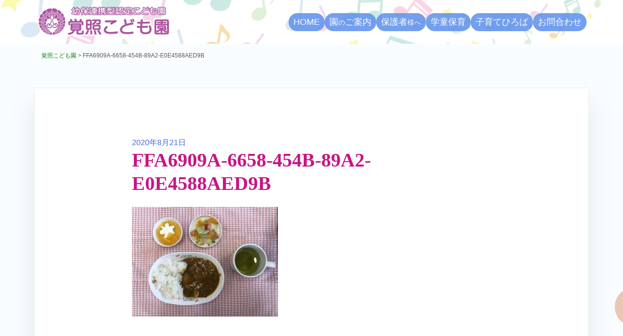

--- FILE ---
content_type: text/html; charset=UTF-8
request_url: https://kodomoen.kakusho.org/ffa6909a-6658-454b-89a2-e0e4588aed9b
body_size: 10074
content:
<!doctype html><html lang="ja"><head><meta charset="UTF-8"><meta name="viewport" content="width=device-width, initial-scale=1"><link rel="profile" href="http://gmpg.org/xfn/11"><title>FFA6909A-6658-454B-89A2-E0E4588AED9B | 覚照こども園</title><meta name='robots' content='max-image-preview:large' /><meta name="Keywords" content="鹿児島,曽於,覚照こども園" /><meta name="Description" content="覚照こども園の公式サイトです。" /><link rel='dns-prefetch' href='//www.googletagmanager.com' /><link rel='dns-prefetch' href='//stats.wp.com' /><link rel='preconnect' href='//c0.wp.com' /><link rel='preconnect' href='//i0.wp.com' /><link rel="alternate" title="oEmbed (JSON)" type="application/json+oembed" href="https://kodomoen.kakusho.org/wp-json/oembed/1.0/embed?url=https%3A%2F%2Fkodomoen.kakusho.org%2Fffa6909a-6658-454b-89a2-e0e4588aed9b" /><link rel="alternate" title="oEmbed (XML)" type="text/xml+oembed" href="https://kodomoen.kakusho.org/wp-json/oembed/1.0/embed?url=https%3A%2F%2Fkodomoen.kakusho.org%2Fffa6909a-6658-454b-89a2-e0e4588aed9b&#038;format=xml" /><style id='wp-img-auto-sizes-contain-inline-css' type='text/css'>img:is([sizes=auto i],[sizes^="auto," i]){contain-intrinsic-size:3000px 1500px}
/*# sourceURL=wp-img-auto-sizes-contain-inline-css */</style><link rel='stylesheet' id='airi-bootstrap-css' href='https://kodomoen.kakusho.org/wp1/wp-content/themes/airi/css/bootstrap/bootstrap.min.css?ver=1' type='text/css' media='all' /><style id='wp-emoji-styles-inline-css' type='text/css'>img.wp-smiley, img.emoji {
		display: inline !important;
		border: none !important;
		box-shadow: none !important;
		height: 1em !important;
		width: 1em !important;
		margin: 0 0.07em !important;
		vertical-align: -0.1em !important;
		background: none !important;
		padding: 0 !important;
	}
/*# sourceURL=wp-emoji-styles-inline-css */</style><link rel='stylesheet' id='wp-block-library-css' href='https://kodomoen.kakusho.org/wp1/wp-includes/css/dist/block-library/style.min.css?ver=343ad507fedcbf0d3a8d644e5b2eebf2' type='text/css' media='all' /><style id='classic-theme-styles-inline-css' type='text/css'>/*! This file is auto-generated */
.wp-block-button__link{color:#fff;background-color:#32373c;border-radius:9999px;box-shadow:none;text-decoration:none;padding:calc(.667em + 2px) calc(1.333em + 2px);font-size:1.125em}.wp-block-file__button{background:#32373c;color:#fff;text-decoration:none}
/*# sourceURL=/wp-includes/css/classic-themes.min.css */</style><link rel='stylesheet' id='mediaelement-css' href='https://kodomoen.kakusho.org/wp1/wp-includes/js/mediaelement/mediaelementplayer-legacy.min.css?ver=4.2.17' type='text/css' media='all' /><link rel='stylesheet' id='wp-mediaelement-css' href='https://kodomoen.kakusho.org/wp1/wp-includes/js/mediaelement/wp-mediaelement.min.css?ver=343ad507fedcbf0d3a8d644e5b2eebf2' type='text/css' media='all' /><style id='jetpack-sharing-buttons-style-inline-css' type='text/css'>.jetpack-sharing-buttons__services-list{display:flex;flex-direction:row;flex-wrap:wrap;gap:0;list-style-type:none;margin:5px;padding:0}.jetpack-sharing-buttons__services-list.has-small-icon-size{font-size:12px}.jetpack-sharing-buttons__services-list.has-normal-icon-size{font-size:16px}.jetpack-sharing-buttons__services-list.has-large-icon-size{font-size:24px}.jetpack-sharing-buttons__services-list.has-huge-icon-size{font-size:36px}@media print{.jetpack-sharing-buttons__services-list{display:none!important}}.editor-styles-wrapper .wp-block-jetpack-sharing-buttons{gap:0;padding-inline-start:0}ul.jetpack-sharing-buttons__services-list.has-background{padding:1.25em 2.375em}
/*# sourceURL=https://kodomoen.kakusho.org/wp1/wp-content/plugins/jetpack/_inc/blocks/sharing-buttons/view.css */</style><style id='global-styles-inline-css' type='text/css'>:root{--wp--preset--aspect-ratio--square: 1;--wp--preset--aspect-ratio--4-3: 4/3;--wp--preset--aspect-ratio--3-4: 3/4;--wp--preset--aspect-ratio--3-2: 3/2;--wp--preset--aspect-ratio--2-3: 2/3;--wp--preset--aspect-ratio--16-9: 16/9;--wp--preset--aspect-ratio--9-16: 9/16;--wp--preset--color--black: #000000;--wp--preset--color--cyan-bluish-gray: #abb8c3;--wp--preset--color--white: #ffffff;--wp--preset--color--pale-pink: #f78da7;--wp--preset--color--vivid-red: #cf2e2e;--wp--preset--color--luminous-vivid-orange: #ff6900;--wp--preset--color--luminous-vivid-amber: #fcb900;--wp--preset--color--light-green-cyan: #7bdcb5;--wp--preset--color--vivid-green-cyan: #00d084;--wp--preset--color--pale-cyan-blue: #8ed1fc;--wp--preset--color--vivid-cyan-blue: #0693e3;--wp--preset--color--vivid-purple: #9b51e0;--wp--preset--gradient--vivid-cyan-blue-to-vivid-purple: linear-gradient(135deg,rgb(6,147,227) 0%,rgb(155,81,224) 100%);--wp--preset--gradient--light-green-cyan-to-vivid-green-cyan: linear-gradient(135deg,rgb(122,220,180) 0%,rgb(0,208,130) 100%);--wp--preset--gradient--luminous-vivid-amber-to-luminous-vivid-orange: linear-gradient(135deg,rgb(252,185,0) 0%,rgb(255,105,0) 100%);--wp--preset--gradient--luminous-vivid-orange-to-vivid-red: linear-gradient(135deg,rgb(255,105,0) 0%,rgb(207,46,46) 100%);--wp--preset--gradient--very-light-gray-to-cyan-bluish-gray: linear-gradient(135deg,rgb(238,238,238) 0%,rgb(169,184,195) 100%);--wp--preset--gradient--cool-to-warm-spectrum: linear-gradient(135deg,rgb(74,234,220) 0%,rgb(151,120,209) 20%,rgb(207,42,186) 40%,rgb(238,44,130) 60%,rgb(251,105,98) 80%,rgb(254,248,76) 100%);--wp--preset--gradient--blush-light-purple: linear-gradient(135deg,rgb(255,206,236) 0%,rgb(152,150,240) 100%);--wp--preset--gradient--blush-bordeaux: linear-gradient(135deg,rgb(254,205,165) 0%,rgb(254,45,45) 50%,rgb(107,0,62) 100%);--wp--preset--gradient--luminous-dusk: linear-gradient(135deg,rgb(255,203,112) 0%,rgb(199,81,192) 50%,rgb(65,88,208) 100%);--wp--preset--gradient--pale-ocean: linear-gradient(135deg,rgb(255,245,203) 0%,rgb(182,227,212) 50%,rgb(51,167,181) 100%);--wp--preset--gradient--electric-grass: linear-gradient(135deg,rgb(202,248,128) 0%,rgb(113,206,126) 100%);--wp--preset--gradient--midnight: linear-gradient(135deg,rgb(2,3,129) 0%,rgb(40,116,252) 100%);--wp--preset--font-size--small: 13px;--wp--preset--font-size--medium: 20px;--wp--preset--font-size--large: 36px;--wp--preset--font-size--x-large: 42px;--wp--preset--spacing--20: 0.44rem;--wp--preset--spacing--30: 0.67rem;--wp--preset--spacing--40: 1rem;--wp--preset--spacing--50: 1.5rem;--wp--preset--spacing--60: 2.25rem;--wp--preset--spacing--70: 3.38rem;--wp--preset--spacing--80: 5.06rem;--wp--preset--shadow--natural: 6px 6px 9px rgba(0, 0, 0, 0.2);--wp--preset--shadow--deep: 12px 12px 50px rgba(0, 0, 0, 0.4);--wp--preset--shadow--sharp: 6px 6px 0px rgba(0, 0, 0, 0.2);--wp--preset--shadow--outlined: 6px 6px 0px -3px rgb(255, 255, 255), 6px 6px rgb(0, 0, 0);--wp--preset--shadow--crisp: 6px 6px 0px rgb(0, 0, 0);}:where(.is-layout-flex){gap: 0.5em;}:where(.is-layout-grid){gap: 0.5em;}body .is-layout-flex{display: flex;}.is-layout-flex{flex-wrap: wrap;align-items: center;}.is-layout-flex > :is(*, div){margin: 0;}body .is-layout-grid{display: grid;}.is-layout-grid > :is(*, div){margin: 0;}:where(.wp-block-columns.is-layout-flex){gap: 2em;}:where(.wp-block-columns.is-layout-grid){gap: 2em;}:where(.wp-block-post-template.is-layout-flex){gap: 1.25em;}:where(.wp-block-post-template.is-layout-grid){gap: 1.25em;}.has-black-color{color: var(--wp--preset--color--black) !important;}.has-cyan-bluish-gray-color{color: var(--wp--preset--color--cyan-bluish-gray) !important;}.has-white-color{color: var(--wp--preset--color--white) !important;}.has-pale-pink-color{color: var(--wp--preset--color--pale-pink) !important;}.has-vivid-red-color{color: var(--wp--preset--color--vivid-red) !important;}.has-luminous-vivid-orange-color{color: var(--wp--preset--color--luminous-vivid-orange) !important;}.has-luminous-vivid-amber-color{color: var(--wp--preset--color--luminous-vivid-amber) !important;}.has-light-green-cyan-color{color: var(--wp--preset--color--light-green-cyan) !important;}.has-vivid-green-cyan-color{color: var(--wp--preset--color--vivid-green-cyan) !important;}.has-pale-cyan-blue-color{color: var(--wp--preset--color--pale-cyan-blue) !important;}.has-vivid-cyan-blue-color{color: var(--wp--preset--color--vivid-cyan-blue) !important;}.has-vivid-purple-color{color: var(--wp--preset--color--vivid-purple) !important;}.has-black-background-color{background-color: var(--wp--preset--color--black) !important;}.has-cyan-bluish-gray-background-color{background-color: var(--wp--preset--color--cyan-bluish-gray) !important;}.has-white-background-color{background-color: var(--wp--preset--color--white) !important;}.has-pale-pink-background-color{background-color: var(--wp--preset--color--pale-pink) !important;}.has-vivid-red-background-color{background-color: var(--wp--preset--color--vivid-red) !important;}.has-luminous-vivid-orange-background-color{background-color: var(--wp--preset--color--luminous-vivid-orange) !important;}.has-luminous-vivid-amber-background-color{background-color: var(--wp--preset--color--luminous-vivid-amber) !important;}.has-light-green-cyan-background-color{background-color: var(--wp--preset--color--light-green-cyan) !important;}.has-vivid-green-cyan-background-color{background-color: var(--wp--preset--color--vivid-green-cyan) !important;}.has-pale-cyan-blue-background-color{background-color: var(--wp--preset--color--pale-cyan-blue) !important;}.has-vivid-cyan-blue-background-color{background-color: var(--wp--preset--color--vivid-cyan-blue) !important;}.has-vivid-purple-background-color{background-color: var(--wp--preset--color--vivid-purple) !important;}.has-black-border-color{border-color: var(--wp--preset--color--black) !important;}.has-cyan-bluish-gray-border-color{border-color: var(--wp--preset--color--cyan-bluish-gray) !important;}.has-white-border-color{border-color: var(--wp--preset--color--white) !important;}.has-pale-pink-border-color{border-color: var(--wp--preset--color--pale-pink) !important;}.has-vivid-red-border-color{border-color: var(--wp--preset--color--vivid-red) !important;}.has-luminous-vivid-orange-border-color{border-color: var(--wp--preset--color--luminous-vivid-orange) !important;}.has-luminous-vivid-amber-border-color{border-color: var(--wp--preset--color--luminous-vivid-amber) !important;}.has-light-green-cyan-border-color{border-color: var(--wp--preset--color--light-green-cyan) !important;}.has-vivid-green-cyan-border-color{border-color: var(--wp--preset--color--vivid-green-cyan) !important;}.has-pale-cyan-blue-border-color{border-color: var(--wp--preset--color--pale-cyan-blue) !important;}.has-vivid-cyan-blue-border-color{border-color: var(--wp--preset--color--vivid-cyan-blue) !important;}.has-vivid-purple-border-color{border-color: var(--wp--preset--color--vivid-purple) !important;}.has-vivid-cyan-blue-to-vivid-purple-gradient-background{background: var(--wp--preset--gradient--vivid-cyan-blue-to-vivid-purple) !important;}.has-light-green-cyan-to-vivid-green-cyan-gradient-background{background: var(--wp--preset--gradient--light-green-cyan-to-vivid-green-cyan) !important;}.has-luminous-vivid-amber-to-luminous-vivid-orange-gradient-background{background: var(--wp--preset--gradient--luminous-vivid-amber-to-luminous-vivid-orange) !important;}.has-luminous-vivid-orange-to-vivid-red-gradient-background{background: var(--wp--preset--gradient--luminous-vivid-orange-to-vivid-red) !important;}.has-very-light-gray-to-cyan-bluish-gray-gradient-background{background: var(--wp--preset--gradient--very-light-gray-to-cyan-bluish-gray) !important;}.has-cool-to-warm-spectrum-gradient-background{background: var(--wp--preset--gradient--cool-to-warm-spectrum) !important;}.has-blush-light-purple-gradient-background{background: var(--wp--preset--gradient--blush-light-purple) !important;}.has-blush-bordeaux-gradient-background{background: var(--wp--preset--gradient--blush-bordeaux) !important;}.has-luminous-dusk-gradient-background{background: var(--wp--preset--gradient--luminous-dusk) !important;}.has-pale-ocean-gradient-background{background: var(--wp--preset--gradient--pale-ocean) !important;}.has-electric-grass-gradient-background{background: var(--wp--preset--gradient--electric-grass) !important;}.has-midnight-gradient-background{background: var(--wp--preset--gradient--midnight) !important;}.has-small-font-size{font-size: var(--wp--preset--font-size--small) !important;}.has-medium-font-size{font-size: var(--wp--preset--font-size--medium) !important;}.has-large-font-size{font-size: var(--wp--preset--font-size--large) !important;}.has-x-large-font-size{font-size: var(--wp--preset--font-size--x-large) !important;}
:where(.wp-block-post-template.is-layout-flex){gap: 1.25em;}:where(.wp-block-post-template.is-layout-grid){gap: 1.25em;}
:where(.wp-block-term-template.is-layout-flex){gap: 1.25em;}:where(.wp-block-term-template.is-layout-grid){gap: 1.25em;}
:where(.wp-block-columns.is-layout-flex){gap: 2em;}:where(.wp-block-columns.is-layout-grid){gap: 2em;}
:root :where(.wp-block-pullquote){font-size: 1.5em;line-height: 1.6;}
/*# sourceURL=global-styles-inline-css */</style><link rel='stylesheet' id='parent-style-css' href='https://kodomoen.kakusho.org/wp1/wp-content/cache/autoptimize/autoptimize_single_5b51e7d5730e4076121c9d8a880aac25.php?ver=343ad507fedcbf0d3a8d644e5b2eebf2' type='text/css' media='all' /><link rel='stylesheet' id='airi-style-css' href='https://kodomoen.kakusho.org/wp1/wp-content/cache/autoptimize/autoptimize_single_b05f272bb1338d59ae969955c42821fd.php?ver=343ad507fedcbf0d3a8d644e5b2eebf2' type='text/css' media='all' /><style id='airi-style-inline-css' type='text/css'>.byline, .comments-link { clip: rect(1px, 1px, 1px, 1px); height: 1px; position: absolute; overflow: hidden; width: 1px; }
/*# sourceURL=airi-style-inline-css */</style><link rel='stylesheet' id='airi-font-awesome-css' href='https://kodomoen.kakusho.org/wp1/wp-content/themes/airi/css/font-awesome/css/all.min.css?ver=343ad507fedcbf0d3a8d644e5b2eebf2' type='text/css' media='all' /> <script type="text/javascript" src="https://kodomoen.kakusho.org/wp1/wp-includes/js/jquery/jquery.min.js?ver=3.7.1" id="jquery-core-js"></script> <script type="text/javascript" src="https://kodomoen.kakusho.org/wp1/wp-includes/js/jquery/jquery-migrate.min.js?ver=3.4.1" id="jquery-migrate-js"></script> 
 <script type="text/javascript" src="https://www.googletagmanager.com/gtag/js?id=GT-5N2B3CF" id="google_gtagjs-js" async></script> <script type="text/javascript" id="google_gtagjs-js-after">window.dataLayer = window.dataLayer || [];function gtag(){dataLayer.push(arguments);}
gtag("set","linker",{"domains":["kodomoen.kakusho.org"]});
gtag("js", new Date());
gtag("set", "developer_id.dZTNiMT", true);
gtag("config", "GT-5N2B3CF");
//# sourceURL=google_gtagjs-js-after</script> <link rel="https://api.w.org/" href="https://kodomoen.kakusho.org/wp-json/" /><link rel="alternate" title="JSON" type="application/json" href="https://kodomoen.kakusho.org/wp-json/wp/v2/media/1453" /><link rel="canonical" href="https://kodomoen.kakusho.org/ffa6909a-6658-454b-89a2-e0e4588aed9b" /><link rel='shortlink' href='https://kodomoen.kakusho.org/?p=1453' /><meta name="generator" content="Site Kit by Google 1.171.0" /><style>img#wpstats{display:none}</style><meta name="generator" content="Elementor 3.34.2; features: additional_custom_breakpoints; settings: css_print_method-external, google_font-disabled, font_display-block"><style>.e-con.e-parent:nth-of-type(n+4):not(.e-lazyloaded):not(.e-no-lazyload),
				.e-con.e-parent:nth-of-type(n+4):not(.e-lazyloaded):not(.e-no-lazyload) * {
					background-image: none !important;
				}
				@media screen and (max-height: 1024px) {
					.e-con.e-parent:nth-of-type(n+3):not(.e-lazyloaded):not(.e-no-lazyload),
					.e-con.e-parent:nth-of-type(n+3):not(.e-lazyloaded):not(.e-no-lazyload) * {
						background-image: none !important;
					}
				}
				@media screen and (max-height: 640px) {
					.e-con.e-parent:nth-of-type(n+2):not(.e-lazyloaded):not(.e-no-lazyload),
					.e-con.e-parent:nth-of-type(n+2):not(.e-lazyloaded):not(.e-no-lazyload) * {
						background-image: none !important;
					}
				}</style><style type="text/css" id="custom-background-css">body.custom-background { background-color: #f9fdff; background-image: url("https://kodomoen.kakusho.org/wp1/wp-content/uploads/2019/06/367920.png"); background-position: center bottom; background-size: contain; background-repeat: no-repeat; background-attachment: scroll; }</style><link rel="icon" href="https://i0.wp.com/kodomoen.kakusho.org/wp1/wp-content/uploads/2020/07/cropped-icon.png?fit=32%2C32&#038;quality=90&#038;ssl=1" sizes="32x32" /><link rel="icon" href="https://i0.wp.com/kodomoen.kakusho.org/wp1/wp-content/uploads/2020/07/cropped-icon.png?fit=192%2C192&#038;quality=90&#038;ssl=1" sizes="192x192" /><link rel="apple-touch-icon" href="https://i0.wp.com/kodomoen.kakusho.org/wp1/wp-content/uploads/2020/07/cropped-icon.png?fit=180%2C180&#038;quality=90&#038;ssl=1" /><meta name="msapplication-TileImage" content="https://i0.wp.com/kodomoen.kakusho.org/wp1/wp-content/uploads/2020/07/cropped-icon.png?fit=270%2C270&#038;quality=90&#038;ssl=1" /><style id="kirki-inline-styles">h1,h2,h3,h4,h5,h6,.site-title{font-family:inherit;}body{font-family:inherit;font-size:16px;}.site-title{font-size:32px;}.site-description{font-size:16px;}.main-navigation li{font-size:16px;}.main-navigation ul ul li{font-size:13px;}.blog-loop .entry-title{font-size:28px;}.single-post .entry-title{font-size:30px;color:#191919;}.widget-area .widget-title{font-size:24px;}.widget-area .widget{font-size:16px;}.sidebar-column .widget-title{font-size:20px;}.sidebar-column .widget{font-size:16px;}.site-info{font-size:13px;}.woocommerce div.product .woocommerce-tabs ul.tabs li.active a,.product div.entry-summary p.price, .product div.entry-summary span.price,.athemes-blog:not(.airi_athemes_blog_skin) .posted-on a,.athemes-blog:not(.airi_athemes_blog_skin) .byline a:hover,.testimonials-section.style1:before,.single-post .read-more-link .gt,.blog-loop .read-more-link .gt,.single-post .posted-on a,.blog-loop .posted-on a,.entry-title a:hover,.airi_recent_entries .post-date,.menuStyle3 .top-bar .contact-item .fa,.menuStyle4 .contact-area .contact-block .contact-icon,.widget_categories li:hover::before,.widget_categories li:hover a{color:#af51a2;}.product .single_add_to_cart_button.button.alt,.menuStyle4 .contact-area .contact-block .contact-icon,button,.button,input[type="button"],input[type="reset"],input[type="submit"]{border-color:#af51a2;}.woocommerce-checkout button.button.alt,.woocommerce-checkout button.button.alt:hover,.woocommerce-cart .cart-collaterals .cart_totals .button:hover,.woocommerce-cart .cart-collaterals .cart_totals .button,.product .single_add_to_cart_button.button.alt:hover,.product .single_add_to_cart_button.button.alt,.woocommerce ul.products li.product .button,.menuStyle2 .main-navigation a:hover:after, .menuStyle2 .main-navigation .current-menu-item:after,.comments-area .comment-reply-link:hover,.menuStyle4 .main-navigation .header-cta:before,.menuStyle4 .main-navigation .header-cta,button,.button,input[type="button"],input[type="reset"],input[type="submit"],.menuStyle3 .main-navigation a:hover:after,.menuStyle3 .main-navigation .current-menu-item:after{background-color:#af51a2;}.menuStyle1 .site-title a{color:#ffffff;}.menuStyle1 .sticky-wrapper.is-sticky .site-title a{color:#191919;}.menuStyle1 .site-description{color:#ffffff;}.menuStyle1 .sticky-wrapper.is-sticky .site-description{color:#191919;}.menuStyle1 .main-navigation a, .menuStyle1 .fa-search, .menuStyle1 ul.header-search-cart li a{color:#ffffff;}.menuStyle1 .sticky-wrapper.is-sticky .main-navigation a, .menuStyle1 .sticky-wrapper.is-sticky .fa-search, .menuStyle1 .is-sticky ul.header-search-cart li a{color:#ffffff;}.menuStyle1 .is-sticky .site-header{background-color:#ffffff;}.menuStyle1 .mobile-menu-toggle_lines, .menuStyle1 .mobile-menu-toggle_lines:before, .menuStyle1 .mobile-menu-toggle_lines:after{background-color:#fff;}#site-navigation ul ul li a{color:#1c1c1c;}#site-navigation ul ul li{background-color:#f7f7f7;}.menuStyle1 .mobile-menu-toggle_lines, .menuStyle1 .mobile-menu-toggle_lines:before, .menuStyle1 .mobile-menu-toggle_lines:after,.menuStyle1 .mobile-menu-toggle_lines,.mobile-menu-toggle_lines:before, .mobile-menu-toggle_lines:after,.mobile-menu-toggle_lines,.menuStyle3 .mobile-menu-toggle_lines,.menuStyle3 .mobile-menu-toggle_lines:before, .menuStyle3 .mobile-menu-toggle_lines:after{background:#af51a2;}.entry-title a{color:#4a9ee7;}.single-post .post-cat, .blog-loop .post-cat{background-color:#eff1f4;}.single-post .entry-meta, .blog-loop .entry-meta{color:#bfbfbf;}.single-post .entry-meta .byline a, .blog-loop .entry-meta .byline a{color:#595959;}.single-post .entry-content, .blog-loop .entry-content{color:#595959;}.widget .widget-title{color:#1e73be;}.widget{color:#707070;}.widget a{color:#55adfa;}@media screen and (max-width: 1199px){.menuStyle1 .main-navigation a, .menuStyle1 .main-navigation ul li a:hover, .menuStyle1 .main-navigation ul li.current_page_item > a, .menuStyle1 .main-navigation ul li.current-menu-item > a, .menuStyle1 .main-navigation ul li.current_page_ancestor > a, .menuStyle1 .main-navigation ul li.current-menu-ancestor > a, .menuStyle1 .main-navigation li.menu-item-has-children > a:hover + .subnav-toggle, .menuStyle1 .main-navigation ul .subnav-toggle:hover{color:#f4f4f4;}}</style></head><body class="attachment wp-singular attachment-template-default single single-attachment postid-1453 attachmentid-1453 attachment-jpeg custom-background wp-custom-logo wp-theme-airi wp-child-theme-NM_airi menuStyle1 menuNotContained sticky-header author-hidden comment-hidden elementor-default elementor-kit-980"><div id="page" class="site"> <a class="skip-link screen-reader-text" href="#content">コンテンツへスキップ</a><header id="masthead" class="site-header"><div class="container-fluid"><div class="row"><div class="site-branding col-md-4 col-sm-6 col-9"> <a href="https://kodomoen.kakusho.org/" class="custom-logo-link" rel="home"><img fetchpriority="high" width="560" height="140" src="https://i0.wp.com/kodomoen.kakusho.org/wp1/wp-content/uploads/2020/07/logo.png?fit=560%2C140&amp;quality=90&amp;ssl=1" class="custom-logo" alt="覚照こども園" decoding="async" srcset="https://i0.wp.com/kodomoen.kakusho.org/wp1/wp-content/uploads/2020/07/logo.png?w=560&amp;quality=90&amp;ssl=1 560w, https://i0.wp.com/kodomoen.kakusho.org/wp1/wp-content/uploads/2020/07/logo.png?resize=300%2C75&amp;quality=90&amp;ssl=1 300w, https://i0.wp.com/kodomoen.kakusho.org/wp1/wp-content/uploads/2020/07/logo.png?resize=360%2C90&amp;quality=90&amp;ssl=1 360w" sizes="(max-width: 560px) 100vw, 560px" data-attachment-id="1306" data-permalink="https://kodomoen.kakusho.org/logo" data-orig-file="https://i0.wp.com/kodomoen.kakusho.org/wp1/wp-content/uploads/2020/07/logo.png?fit=560%2C140&amp;quality=90&amp;ssl=1" data-orig-size="560,140" data-comments-opened="0" data-image-meta="{&quot;aperture&quot;:&quot;0&quot;,&quot;credit&quot;:&quot;&quot;,&quot;camera&quot;:&quot;&quot;,&quot;caption&quot;:&quot;&quot;,&quot;created_timestamp&quot;:&quot;0&quot;,&quot;copyright&quot;:&quot;&quot;,&quot;focal_length&quot;:&quot;0&quot;,&quot;iso&quot;:&quot;0&quot;,&quot;shutter_speed&quot;:&quot;0&quot;,&quot;title&quot;:&quot;&quot;,&quot;orientation&quot;:&quot;0&quot;}" data-image-title="logo" data-image-description="" data-image-caption="" data-medium-file="https://i0.wp.com/kodomoen.kakusho.org/wp1/wp-content/uploads/2020/07/logo.png?fit=300%2C75&amp;quality=90&amp;ssl=1" data-large-file="https://i0.wp.com/kodomoen.kakusho.org/wp1/wp-content/uploads/2020/07/logo.png?fit=560%2C140&amp;quality=90&amp;ssl=1" /></a></div><div class="header-mobile-menu col-md-8 col-sm-6 col-3"> <button class="mobile-menu-toggle" aria-controls="primary-menu"> <span class="mobile-menu-toggle_lines"></span> <span class="sr-only">モバイルメニューを切り替える</span> </button></div><div class="d-flex justify-content-end col-md-8"><nav id="site-navigation" class="main-navigation"><div class="menu-menu-1-container"><ul id="primary-menu" class="menu"><li id="menu-item-81" class="menu-item menu-item-type-post_type menu-item-object-page menu-item-home menu-item-81"><a href="https://kodomoen.kakusho.org/">HOME</a></li><li id="menu-item-862" class="menu-item menu-item-type-post_type menu-item-object-page menu-item-has-children menu-item-862"><a href="https://kodomoen.kakusho.org/about-kakusho">園<small>の</small>ご案内</a><ul class="sub-menu"><li id="menu-item-829" class="menu-item menu-item-type-post_type menu-item-object-page menu-item-829"><a href="https://kodomoen.kakusho.org/about-kakusho">園の概要･所在地地図</a></li><li id="menu-item-830" class="menu-item menu-item-type-post_type menu-item-object-page menu-item-830"><a href="https://kodomoen.kakusho.org/about-kakusho/policy-goal">方針・目標</a></li><li id="menu-item-831" class="menu-item menu-item-type-post_type menu-item-object-page menu-item-831"><a href="https://kodomoen.kakusho.org/about-kakusho/educational-activities">保育教育活動</a></li><li id="menu-item-832" class="menu-item menu-item-type-post_type menu-item-object-page menu-item-832"><a href="https://kodomoen.kakusho.org/about-kakusho/respond-to">ニーズ<small>に応じた保育教育</small></a></li><li id="menu-item-833" class="menu-item menu-item-type-post_type menu-item-object-page menu-item-833"><a href="https://kodomoen.kakusho.org/about-kakusho/food-services"><small>おいしく楽しい</small>自園給食</a></li><li id="menu-item-834" class="menu-item menu-item-type-post_type menu-item-object-page menu-item-834"><a href="https://kodomoen.kakusho.org/about-kakusho/accommodation">施設・設備について</a></li><li id="menu-item-835" class="menu-item menu-item-type-post_type menu-item-object-page menu-item-835"><a href="https://kodomoen.kakusho.org/about-kakusho/training">職員研修</a></li><li id="menu-item-13766" class="menu-item menu-item-type-post_type menu-item-object-page menu-item-13766"><a href="https://kodomoen.kakusho.org/about-kakusho/kids-vihara">病後児保育室</a></li></ul></li><li id="menu-item-84" class="menu-item menu-item-type-taxonomy menu-item-object-category menu-item-has-children menu-item-84"><a href="https://kodomoen.kakusho.org/category/cate-news">保護者<small>様へ</small></a><ul class="sub-menu"><li id="menu-item-444" class="menu-item menu-item-type-taxonomy menu-item-object-category menu-item-444"><a href="https://kodomoen.kakusho.org/category/cate-news">お知らせ</a></li><li id="menu-item-96" class="menu-item menu-item-type-taxonomy menu-item-object-category menu-item-96"><a href="https://kodomoen.kakusho.org/category/cate-album">いきいきアルバム</a></li><li id="menu-item-885" class="menu-item menu-item-type-taxonomy menu-item-object-category menu-item-885"><a href="https://kodomoen.kakusho.org/category/cate-monthevent">行事予定</a></li><li id="menu-item-418" class="menu-item menu-item-type-post_type menu-item-object-page menu-item-418"><a href="https://kodomoen.kakusho.org/yearly-schedule">年間行事予定</a></li><li id="menu-item-255" class="menu-item menu-item-type-taxonomy menu-item-object-category menu-item-255"><a href="https://kodomoen.kakusho.org/category/cate-diary">今日の給食・おやつ</a></li></ul></li><li id="menu-item-463" class="menu-item menu-item-type-post_type menu-item-object-page menu-item-has-children menu-item-463"><a href="https://kodomoen.kakusho.org/runbini-club">学童保育</a><ul class="sub-menu"><li id="menu-item-387" class="menu-item menu-item-type-post_type menu-item-object-page menu-item-387"><a href="https://kodomoen.kakusho.org/runbini-club">学童るんびにクラブ</a></li><li id="menu-item-407" class="menu-item menu-item-type-post_type menu-item-object-page menu-item-407"><a href="https://kodomoen.kakusho.org/saturday-kids">サタデーキッズクラブ</a></li></ul></li><li id="menu-item-3921" class="menu-item menu-item-type-post_type menu-item-object-page menu-item-3921"><a href="https://kodomoen.kakusho.org/sukusuku-smile">子育てひろば</a></li><li id="menu-item-94" class="menu-item menu-item-type-post_type menu-item-object-page menu-item-94"><a href="https://kodomoen.kakusho.org/contactus">お問合わせ</a></li></ul></div></nav></div></div></div></header><div class="container" id="NM_breadcrumbs"><div class="breadcrumbs" typeof="BreadcrumbList" vocab="https://schema.org/"><span property="itemListElement" typeof="ListItem"><a property="item" typeof="WebPage" title="Go to 覚照こども園." href="https://kodomoen.kakusho.org" class="home" ><span property="name">覚照こども園</span></a><meta property="position" content="1"></span> &gt; <span class="post post-attachment current-item">FFA6909A-6658-454B-89A2-E0E4588AED9B</span></div></div><div id="content" class="site-content"><div class="container"><div class="row"><div id="primary" class="content-area layout-full col-md-12"><main id="main" class="site-main"><article id="post-1453" class="post-1453 attachment type-attachment status-inherit hentry"><header class="entry-header"> <span class="posted-on"><a href="https://kodomoen.kakusho.org/ffa6909a-6658-454b-89a2-e0e4588aed9b" rel="bookmark"><time class="entry-date published updated" datetime="2020-08-21T19:33:38+09:00">2020年8月21日</time></a></span><h1 class="entry-title">FFA6909A-6658-454B-89A2-E0E4588AED9B</h1></header><div class="entry-content"><p class="attachment"><a href="https://i0.wp.com/kodomoen.kakusho.org/wp1/wp-content/uploads/2020/08/FFA6909A-6658-454B-89A2-E0E4588AED9B.jpeg?quality=90&#038;ssl=1"><img decoding="async" width="300" height="225" src="https://i0.wp.com/kodomoen.kakusho.org/wp1/wp-content/uploads/2020/08/FFA6909A-6658-454B-89A2-E0E4588AED9B.jpeg?fit=300%2C225&amp;quality=90&amp;ssl=1" class="attachment-medium size-medium" alt="" srcset="https://i0.wp.com/kodomoen.kakusho.org/wp1/wp-content/uploads/2020/08/FFA6909A-6658-454B-89A2-E0E4588AED9B.jpeg?w=1600&amp;quality=90&amp;ssl=1 1600w, https://i0.wp.com/kodomoen.kakusho.org/wp1/wp-content/uploads/2020/08/FFA6909A-6658-454B-89A2-E0E4588AED9B.jpeg?resize=300%2C225&amp;quality=90&amp;ssl=1 300w, https://i0.wp.com/kodomoen.kakusho.org/wp1/wp-content/uploads/2020/08/FFA6909A-6658-454B-89A2-E0E4588AED9B.jpeg?resize=1024%2C768&amp;quality=90&amp;ssl=1 1024w, https://i0.wp.com/kodomoen.kakusho.org/wp1/wp-content/uploads/2020/08/FFA6909A-6658-454B-89A2-E0E4588AED9B.jpeg?resize=768%2C576&amp;quality=90&amp;ssl=1 768w, https://i0.wp.com/kodomoen.kakusho.org/wp1/wp-content/uploads/2020/08/FFA6909A-6658-454B-89A2-E0E4588AED9B.jpeg?resize=1536%2C1152&amp;quality=90&amp;ssl=1 1536w, https://i0.wp.com/kodomoen.kakusho.org/wp1/wp-content/uploads/2020/08/FFA6909A-6658-454B-89A2-E0E4588AED9B.jpeg?resize=720%2C540&amp;quality=90&amp;ssl=1 720w, https://i0.wp.com/kodomoen.kakusho.org/wp1/wp-content/uploads/2020/08/FFA6909A-6658-454B-89A2-E0E4588AED9B.jpeg?resize=360%2C270&amp;quality=90&amp;ssl=1 360w" sizes="(max-width: 300px) 100vw, 300px" data-attachment-id="1453" data-permalink="https://kodomoen.kakusho.org/ffa6909a-6658-454b-89a2-e0e4588aed9b" data-orig-file="https://i0.wp.com/kodomoen.kakusho.org/wp1/wp-content/uploads/2020/08/FFA6909A-6658-454B-89A2-E0E4588AED9B.jpeg?fit=1600%2C1200&amp;quality=90&amp;ssl=1" data-orig-size="1600,1200" data-comments-opened="0" data-image-meta="{&quot;aperture&quot;:&quot;0&quot;,&quot;credit&quot;:&quot;&quot;,&quot;camera&quot;:&quot;&quot;,&quot;caption&quot;:&quot;&quot;,&quot;created_timestamp&quot;:&quot;0&quot;,&quot;copyright&quot;:&quot;&quot;,&quot;focal_length&quot;:&quot;0&quot;,&quot;iso&quot;:&quot;0&quot;,&quot;shutter_speed&quot;:&quot;0&quot;,&quot;title&quot;:&quot;&quot;,&quot;orientation&quot;:&quot;0&quot;}" data-image-title="FFA6909A-6658-454B-89A2-E0E4588AED9B" data-image-description="" data-image-caption="" data-medium-file="https://i0.wp.com/kodomoen.kakusho.org/wp1/wp-content/uploads/2020/08/FFA6909A-6658-454B-89A2-E0E4588AED9B.jpeg?fit=300%2C225&amp;quality=90&amp;ssl=1" data-large-file="https://i0.wp.com/kodomoen.kakusho.org/wp1/wp-content/uploads/2020/08/FFA6909A-6658-454B-89A2-E0E4588AED9B.jpeg?fit=1024%2C768&amp;quality=90&amp;ssl=1" /></a></p></div><footer class="entry-footer"></footer></article><nav class="navigation post-navigation" aria-label="投稿"><h2 class="screen-reader-text">投稿ナビゲーション</h2><div class="nav-links"><div class="nav-previous"><a href="https://kodomoen.kakusho.org/ffa6909a-6658-454b-89a2-e0e4588aed9b" rel="prev">FFA6909A-6658-454B-89A2-E0E4588AED9B</a></div></div></nav></main></div></div></div></div><div id="sidebar-footer" class="footer-widgets" role="complementary"><div class="container"><div class="row"><div class="sidebar-column col-md-6"><section id="custom_html-2" class="widget_text widget widget_custom_html"><h3 class="widget-title">覚照こども園</h3><div class="textwidget custom-html-widget"><p><b>社会福祉法人覚照福祉会<br>幼保連携型認定こども園 覚照こども園</b></p><p>〒899-8102<br>鹿児島県曽於市大隅町岩川6591</p><p>TEL:(099)-482-1672<br>FAX:(099)-482-2246</p><p>姉妹施設：<a href="http://osumi.9syu.net/" target="_blank">学校法人愛光学園 幼保連携型認定子ども園 大隅中央幼稚園</a><br>設立母体：<a href="http://kakushoji.9syu.net/" target="_blank">浄土真宗本願寺派 放光山 覚照寺</a></p></div></section></div><div class="sidebar-column col-md-6"><section id="custom_html-3" class="widget_text widget widget_custom_html"><h3 class="widget-title">ご相談対応・役員名簿等</h3><div class="textwidget custom-html-widget"><ul><li><a href="https://kodomoen.kakusho.org/wp1/cate-news/419">保護者様からの声 ご相談対応</a></li><li><a href="/pdf/01_teikan.pdf" target="_blank">覚照福祉会 定款</a></li><li><a href="/pdf/02_meibo_02.pdf" target="_blank">覚照福祉会役員名簿</a></li><li><a href="/pdf/03_kitei.pdf" target="_blank">役員及び評議員の報酬等に関する規程</a></li></ul></div></section></div></div></div></div><footer id="colophon" class="site-footer"><div class="container"><div class="row"><div class="site-info col-md-12">Kakusho Kodomoen All rights reserved.</div></div></div></footer></div> <script type="speculationrules">{"prefetch":[{"source":"document","where":{"and":[{"href_matches":"/*"},{"not":{"href_matches":["/wp1/wp-*.php","/wp1/wp-admin/*","/wp1/wp-content/uploads/*","/wp1/wp-content/*","/wp1/wp-content/plugins/*","/wp1/wp-content/themes/NM_airi/*","/wp1/wp-content/themes/airi/*","/*\\?(.+)"]}},{"not":{"selector_matches":"a[rel~=\"nofollow\"]"}},{"not":{"selector_matches":".no-prefetch, .no-prefetch a"}}]},"eagerness":"conservative"}]}</script> <p id="go_pagetop"><a href="#anc_pagetop">先頭へ</a></p> <script>const lazyloadRunObserver = () => {
					const lazyloadBackgrounds = document.querySelectorAll( `.e-con.e-parent:not(.e-lazyloaded)` );
					const lazyloadBackgroundObserver = new IntersectionObserver( ( entries ) => {
						entries.forEach( ( entry ) => {
							if ( entry.isIntersecting ) {
								let lazyloadBackground = entry.target;
								if( lazyloadBackground ) {
									lazyloadBackground.classList.add( 'e-lazyloaded' );
								}
								lazyloadBackgroundObserver.unobserve( entry.target );
							}
						});
					}, { rootMargin: '200px 0px 200px 0px' } );
					lazyloadBackgrounds.forEach( ( lazyloadBackground ) => {
						lazyloadBackgroundObserver.observe( lazyloadBackground );
					} );
				};
				const events = [
					'DOMContentLoaded',
					'elementor/lazyload/observe',
				];
				events.forEach( ( event ) => {
					document.addEventListener( event, lazyloadRunObserver );
				} );</script> <script type="text/javascript" src="https://kodomoen.kakusho.org/wp1/wp-content/cache/autoptimize/autoptimize_single_39be18911fbe4b7acf5f017e98c13117.php?ver=1.0" id="NM_Script-js"></script> <script type="text/javascript" src="https://kodomoen.kakusho.org/wp1/wp-content/cache/autoptimize/autoptimize_single_b3bf17159b1168cb08c923a6f75b9bbd.php?ver=1.0" id="NM_putnew-js"></script> <script type="text/javascript" src="https://kodomoen.kakusho.org/wp1/wp-content/cache/autoptimize/autoptimize_single_93d421fd7576b0ca9c359ffe2fa16113.php?ver=20151215" id="airi-skip-link-focus-fix-js"></script> <script type="text/javascript" src="https://kodomoen.kakusho.org/wp1/wp-content/cache/autoptimize/autoptimize_single_ee28e8d45a1d00c7602d574a484f8ff3.php?ver=20180223" id="airi-scripts-js"></script> <script type="text/javascript" src="https://kodomoen.kakusho.org/wp1/wp-content/themes/airi/js/custom/custom.min.js?ver=20181017" id="airi-main-js"></script> <script type="text/javascript" id="jetpack-stats-js-before">_stq = window._stq || [];
_stq.push([ "view", {"v":"ext","blog":"163324081","post":"1453","tz":"9","srv":"kodomoen.kakusho.org","j":"1:15.4"} ]);
_stq.push([ "clickTrackerInit", "163324081", "1453" ]);
//# sourceURL=jetpack-stats-js-before</script> <script type="text/javascript" src="https://stats.wp.com/e-202605.js" id="jetpack-stats-js" defer="defer" data-wp-strategy="defer"></script> <script id="wp-emoji-settings" type="application/json">{"baseUrl":"https://s.w.org/images/core/emoji/17.0.2/72x72/","ext":".png","svgUrl":"https://s.w.org/images/core/emoji/17.0.2/svg/","svgExt":".svg","source":{"concatemoji":"https://kodomoen.kakusho.org/wp1/wp-includes/js/wp-emoji-release.min.js?ver=343ad507fedcbf0d3a8d644e5b2eebf2"}}</script> <script type="module">/*! This file is auto-generated */
const a=JSON.parse(document.getElementById("wp-emoji-settings").textContent),o=(window._wpemojiSettings=a,"wpEmojiSettingsSupports"),s=["flag","emoji"];function i(e){try{var t={supportTests:e,timestamp:(new Date).valueOf()};sessionStorage.setItem(o,JSON.stringify(t))}catch(e){}}function c(e,t,n){e.clearRect(0,0,e.canvas.width,e.canvas.height),e.fillText(t,0,0);t=new Uint32Array(e.getImageData(0,0,e.canvas.width,e.canvas.height).data);e.clearRect(0,0,e.canvas.width,e.canvas.height),e.fillText(n,0,0);const a=new Uint32Array(e.getImageData(0,0,e.canvas.width,e.canvas.height).data);return t.every((e,t)=>e===a[t])}function p(e,t){e.clearRect(0,0,e.canvas.width,e.canvas.height),e.fillText(t,0,0);var n=e.getImageData(16,16,1,1);for(let e=0;e<n.data.length;e++)if(0!==n.data[e])return!1;return!0}function u(e,t,n,a){switch(t){case"flag":return n(e,"\ud83c\udff3\ufe0f\u200d\u26a7\ufe0f","\ud83c\udff3\ufe0f\u200b\u26a7\ufe0f")?!1:!n(e,"\ud83c\udde8\ud83c\uddf6","\ud83c\udde8\u200b\ud83c\uddf6")&&!n(e,"\ud83c\udff4\udb40\udc67\udb40\udc62\udb40\udc65\udb40\udc6e\udb40\udc67\udb40\udc7f","\ud83c\udff4\u200b\udb40\udc67\u200b\udb40\udc62\u200b\udb40\udc65\u200b\udb40\udc6e\u200b\udb40\udc67\u200b\udb40\udc7f");case"emoji":return!a(e,"\ud83e\u1fac8")}return!1}function f(e,t,n,a){let r;const o=(r="undefined"!=typeof WorkerGlobalScope&&self instanceof WorkerGlobalScope?new OffscreenCanvas(300,150):document.createElement("canvas")).getContext("2d",{willReadFrequently:!0}),s=(o.textBaseline="top",o.font="600 32px Arial",{});return e.forEach(e=>{s[e]=t(o,e,n,a)}),s}function r(e){var t=document.createElement("script");t.src=e,t.defer=!0,document.head.appendChild(t)}a.supports={everything:!0,everythingExceptFlag:!0},new Promise(t=>{let n=function(){try{var e=JSON.parse(sessionStorage.getItem(o));if("object"==typeof e&&"number"==typeof e.timestamp&&(new Date).valueOf()<e.timestamp+604800&&"object"==typeof e.supportTests)return e.supportTests}catch(e){}return null}();if(!n){if("undefined"!=typeof Worker&&"undefined"!=typeof OffscreenCanvas&&"undefined"!=typeof URL&&URL.createObjectURL&&"undefined"!=typeof Blob)try{var e="postMessage("+f.toString()+"("+[JSON.stringify(s),u.toString(),c.toString(),p.toString()].join(",")+"));",a=new Blob([e],{type:"text/javascript"});const r=new Worker(URL.createObjectURL(a),{name:"wpTestEmojiSupports"});return void(r.onmessage=e=>{i(n=e.data),r.terminate(),t(n)})}catch(e){}i(n=f(s,u,c,p))}t(n)}).then(e=>{for(const n in e)a.supports[n]=e[n],a.supports.everything=a.supports.everything&&a.supports[n],"flag"!==n&&(a.supports.everythingExceptFlag=a.supports.everythingExceptFlag&&a.supports[n]);var t;a.supports.everythingExceptFlag=a.supports.everythingExceptFlag&&!a.supports.flag,a.supports.everything||((t=a.source||{}).concatemoji?r(t.concatemoji):t.wpemoji&&t.twemoji&&(r(t.twemoji),r(t.wpemoji)))});
//# sourceURL=https://kodomoen.kakusho.org/wp1/wp-includes/js/wp-emoji-loader.min.js</script> </body></html>
<!-- Dynamic page generated in 1.433 seconds. -->
<!-- Cached page generated by WP-Super-Cache on 2026-02-01 08:18:11 -->

<!-- Compression = gzip -->

--- FILE ---
content_type: text/javascript; charset=utf-8
request_url: https://kodomoen.kakusho.org/wp1/wp-content/cache/autoptimize/autoptimize_single_b3bf17159b1168cb08c923a6f75b9bbd.php?ver=1.0
body_size: 115
content:
(function($){var	$setNewDays=7;var $today=new Date();$("time.entry-date").each(function(){var $check=$(this);var $checkdate=new Date($check.attr("datetime"));var $diffDay=($today.getTime()-$checkdate.getTime())/(1000*60*60*24);if($diffDay<$setNewDays){$check.addClass("NM_new").closest(".post-item").addClass("NM_new").closest("article").addClass("NM_new");$check.closest("article").addClass("NM_new");}});})(jQuery);